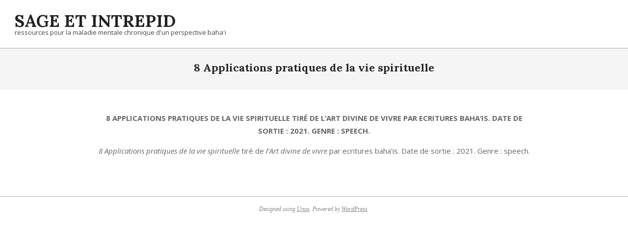

--- FILE ---
content_type: text/html; charset=utf-8
request_url: https://www.google.com/recaptcha/api2/aframe
body_size: 265
content:
<!DOCTYPE HTML><html><head><meta http-equiv="content-type" content="text/html; charset=UTF-8"></head><body><script nonce="Ap_UcGk_0pUd2y2wiiH5lw">/** Anti-fraud and anti-abuse applications only. See google.com/recaptcha */ try{var clients={'sodar':'https://pagead2.googlesyndication.com/pagead/sodar?'};window.addEventListener("message",function(a){try{if(a.source===window.parent){var b=JSON.parse(a.data);var c=clients[b['id']];if(c){var d=document.createElement('img');d.src=c+b['params']+'&rc='+(localStorage.getItem("rc::a")?sessionStorage.getItem("rc::b"):"");window.document.body.appendChild(d);sessionStorage.setItem("rc::e",parseInt(sessionStorage.getItem("rc::e")||0)+1);localStorage.setItem("rc::h",'1768664481215');}}}catch(b){}});window.parent.postMessage("_grecaptcha_ready", "*");}catch(b){}</script></body></html>